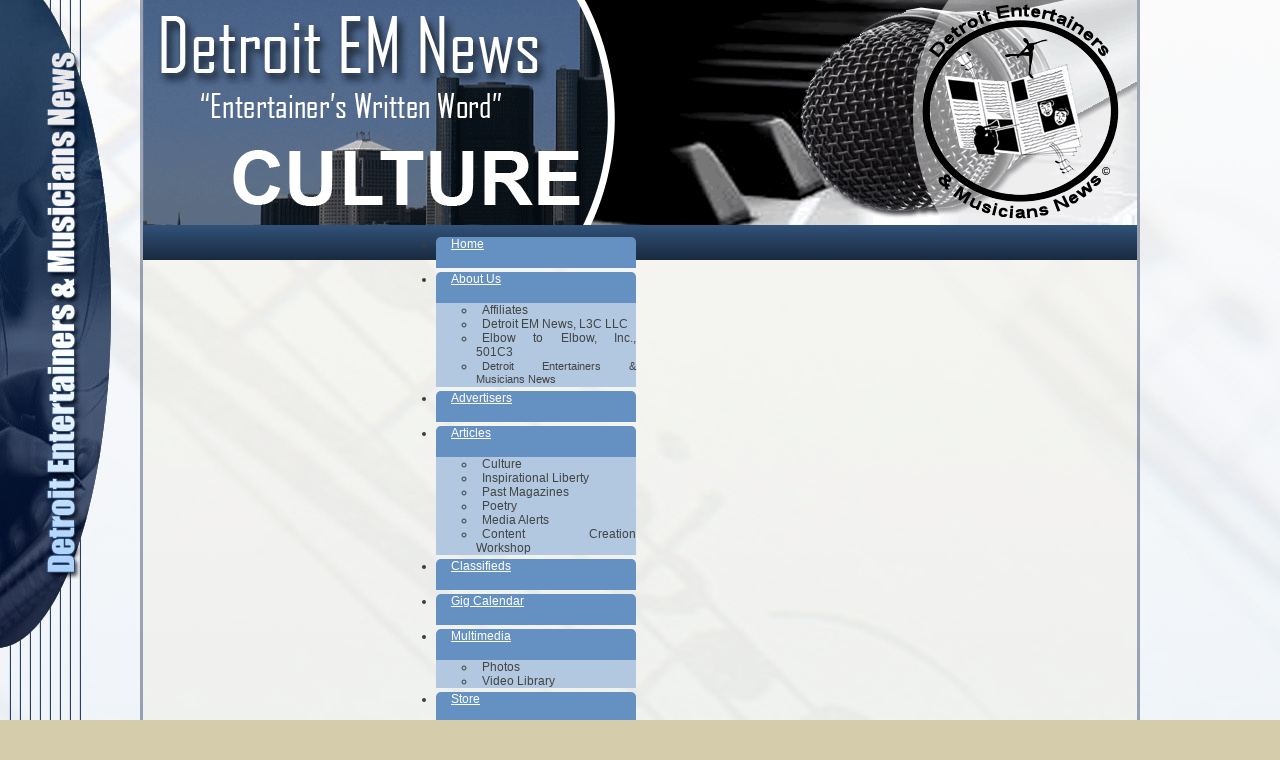

--- FILE ---
content_type: text/html; charset=utf-8
request_url: https://detroitemnews.com/multimedia/photos?page=8
body_size: 8993
content:
<!DOCTYPE html PUBLIC "-//W3C//DTD XHTML 1.0 Transitional//EN" "http://www.w3.org/TR/xhtml1/DTD/xhtml1-transitional.dtd">
<html xmlns="http://www.w3.org/1999/xhtml" xml:lang="en-gb" lang="en-gb" >
<head>
 <meta charset="utf-8">
	<meta name="description" content=" Meaning making news outlet and training ground for secondary high school and college and trade schools.">
	<meta name="generator" content="Joomla! - Open Source Content Management">
	<title>Detroit Entertainers &amp; Musicians News</title>
<link href="/media/com_joomgallery/css/site.css?8c3a9f54280cb6999fde74795d8bf71a" rel="stylesheet" />
	<link href="/media/com_joomgallery/css/jg-icon-font.css?8c3a9f54280cb6999fde74795d8bf71a" rel="stylesheet" />
	<link href="/media/vendor/awesomplete/css/awesomplete.css?1.1.5" rel="stylesheet" />
	<link href="/components/com_virtuemart/assets/css/vm-ltr-common.css?vmver=19ced5c0" rel="stylesheet" />
	<link href="/components/com_virtuemart/assets/css/vm-ltr-site.css?vmver=19ced5c0" rel="stylesheet" />
	<link href="/components/com_virtuemart/assets/css/vm-ltr-reviews.css?vmver=19ced5c0" rel="stylesheet" />
	<link href="https://www.detroitemnews.com/media/com_acymailing/css/module_default.css?v=1712758972" rel="stylesheet" />
	<link href="https://www.detroitemnews.com/media/com_acymailing/css/acypopup.css?v=1712758972" rel="stylesheet" />
	<link href="/plugins/content/jw_allvideos/jw_allvideos/tmpl/Responsive/css/template.css?v=6.1.0" rel="stylesheet" />
	<link href="/modules/mod_djmegamenu/themes/clean/css/djmegamenu.css?4.3.7.pro" rel="stylesheet" />
	<link href="https://cdnjs.cloudflare.com/ajax/libs/animate.css/4.1.1/animate.compat.min.css" rel="stylesheet" />
	<link href="https://cdnjs.cloudflare.com/ajax/libs/font-awesome/5.15.4/css/all.min.css" rel="stylesheet" />
	<link href="https://cdnjs.cloudflare.com/ajax/libs/font-awesome/5.15.4/css/v4-shims.min.css" rel="stylesheet" />
	<style>.dj-hideitem { display: none !important; }
</style>
<script src="/media/com_joomgallery/js/joomgrid.js?8c3a9f54280cb6999fde74795d8bf71a"></script>
	<script>window.joomGrid["1-1"] = {  itemid: "1-1",  pagination: 0,  layout: "columns",  num_columns: 3,  numb_images: 1,  reloaded_images: 3,  lightbox: false,  lightbox_params: {container: "lightgallery-1-1", selector: ".lightgallery-item"},  thumbnails: true,  zoom: true,  justified: {height: 320, gap: 5}};</script>
	<script src="/media/vendor/jquery/js/jquery.min.js?3.7.1"></script>
	<script src="/media/legacy/js/jquery-noconflict.min.js?647005fc12b79b3ca2bb30c059899d5994e3e34d"></script>
	<script type="application/json" class="joomla-script-options new">{"joomla.jtext":{"MOD_FINDER_SEARCH_VALUE":"Search &hellip;","JLIB_JS_AJAX_ERROR_OTHER":"An error has occurred while fetching the JSON data: HTTP %s status code.","JLIB_JS_AJAX_ERROR_PARSE":"A parse error has occurred while processing the following JSON data:<br><code style=\"color:inherit;white-space:pre-wrap;padding:0;margin:0;border:0;background:inherit;\">%s<\/code>","JSHOWPASSWORD":"Show Password","JHIDEPASSWORD":"Hide Password"},"finder-search":{"url":"\/component\/finder\/?task=suggestions.suggest&format=json&tmpl=component&Itemid=233"},"system.paths":{"root":"","rootFull":"https:\/\/detroitemnews.com\/","base":"","baseFull":"https:\/\/detroitemnews.com\/"},"csrf.token":"48c98b3242d59ae358049daf3798564c","system.keepalive":{"interval":3600000,"uri":"\/component\/ajax\/?format=json"}}</script>
	<script src="/media/system/js/core.min.js?ee06c8994b37d13d4ad21c573bbffeeb9465c0e2"></script>
	<script src="/media/com_finder/js/finder-es5.min.js?e6d3d1f535e33b5641e406eb08d15093e7038cc2" nomodule defer></script>
	<script src="/media/vendor/bootstrap/js/bootstrap-es5.min.js?5.3.2" nomodule defer></script>
	<script src="/media/system/js/keepalive-es5.min.js?4eac3f5b0c42a860f0f438ed1bea8b0bdddb3804" defer nomodule></script>
	<script src="/media/vendor/awesomplete/js/awesomplete.min.js?1.1.5" defer></script>
	<script src="/media/com_finder/js/finder.min.js?a2c3894d062787a266d59d457ffba5481b639f64" type="module"></script>
	<script src="/media/vendor/bootstrap/js/alert.min.js?5.3.2" type="module"></script>
	<script src="/media/vendor/bootstrap/js/button.min.js?5.3.2" type="module"></script>
	<script src="/media/vendor/bootstrap/js/carousel.min.js?5.3.2" type="module"></script>
	<script src="/media/vendor/bootstrap/js/collapse.min.js?5.3.2" type="module"></script>
	<script src="/media/vendor/bootstrap/js/dropdown.min.js?5.3.2" type="module"></script>
	<script src="/media/vendor/bootstrap/js/modal.min.js?5.3.2" type="module"></script>
	<script src="/media/vendor/bootstrap/js/offcanvas.min.js?5.3.2" type="module"></script>
	<script src="/media/vendor/bootstrap/js/popover.min.js?5.3.2" type="module"></script>
	<script src="/media/vendor/bootstrap/js/scrollspy.min.js?5.3.2" type="module"></script>
	<script src="/media/vendor/bootstrap/js/tab.min.js?5.3.2" type="module"></script>
	<script src="/media/vendor/bootstrap/js/toast.min.js?5.3.2" type="module"></script>
	<script src="/media/system/js/keepalive.min.js?9f10654c2f49ca104ca0449def6eec3f06bd19c0" type="module"></script>
	<script src="/media/system/js/fields/passwordview.min.js?7a48811dc5605f94fa90513f34bc7b5c54e91043" defer></script>
	<script src="/components/com_virtuemart/assets/js/jquery-ui.min.js?vmver=1.13.2"></script>
	<script src="/components/com_virtuemart/assets/js/jquery.ui.autocomplete.html.js"></script>
	<script src="/components/com_virtuemart/assets/js/jquery.noconflict.js" async></script>
	<script src="/modules/mod_virtuemart_cart/assets/js/update_cart.js?vmver=19ced5c0"></script>
	<script src="https://www.detroitemnews.com/media/com_acymailing/js/acymailing.js?v=1712758972" defer></script>
	<script src="/media/techjoomla_strapper/js/namespace.min.js"></script>
	<script src="/plugins/content/jw_allvideos/jw_allvideos/includes/js/behaviour.js?v=6.1.0"></script>
	<script src="/modules/mod_djmegamenu/assets/js/jquery.djmegamenu.min.js?4.3.7.pro" defer></script>
	<script type="application/ld+json">{"@context":"https:\/\/schema.org","@type":"BreadcrumbList","itemListElement":[{"@type":"ListItem","position":1,"item":{"@id":"https:\/\/www.detroitemnews.com\/","name":"Home"}},{"@type":"ListItem","position":2,"item":{"@id":"https:\/\/www.detroitemnews.com\/multimedia\/photos","name":"Photos"}},{"@type":"ListItem","position":3,"item":{"@id":"https:\/\/www.detroitemnews.com\/multimedia\/photos?view=images","name":"Images"}},{"@type":"ListItem","position":4,"item":{"name":"Kem, R&amp;B Icon"}}]}</script>
	<script>//<![CDATA[ 
if (typeof Virtuemart === "undefined"){
	var Virtuemart = {};}
var vmSiteurl = 'https://www.detroitemnews.com/' ;
Virtuemart.vmSiteurl = vmSiteurl;
var vmLang = '&lang=en';
Virtuemart.vmLang = vmLang; 
var vmLangTag = 'en';
Virtuemart.vmLangTag = vmLangTag;
var Itemid = '&Itemid=63';
Virtuemart.addtocart_popup = "1" ; 
var vmCartError = Virtuemart.vmCartError = "There was an error while updating your cart.";
var usefancy = true; //]]>
</script>
	<script>
			var sa_json_config = {};
			sa_json_config = {
				"currency_display_format" : "{CURRENCY_SYMBOL}{AMOUNT}"
			}
		</script>
	<link rel="stylesheet preload" href="https://cdnjs.cloudflare.com/ajax/libs/animate.css/4.1.1/animate.compat.min.css" as="style">
	<link rel="stylesheet preload" href="https://cdnjs.cloudflare.com/ajax/libs/font-awesome/5.15.4/css/all.min.css" as="style">
	<link rel="stylesheet preload" href="https://cdnjs.cloudflare.com/ajax/libs/font-awesome/5.15.4/css/v4-shims.min.css" as="style">

 <link rel="stylesheet" href="/templates/system/css/system.css" type="text/css" />
 <link rel="stylesheet" href="/templates/system/css/general.css" type="text/css" />
 <link rel="stylesheet" type="text/css" href="/templates/detroit_em_news/css/template.css" media="screen" />
 <!--[if IE 6]><link rel="stylesheet" href="/templates/detroit_em_news/css/template.ie6.css" type="text/css" media="screen" /><![endif]-->
 <!--[if IE 7]><link rel="stylesheet" href="/templates/detroit_em_news/css/template.ie7.css" type="text/css" media="screen" /><![endif]-->
 <script type="text/javascript">if ('undefined' != typeof jQuery) document._artxJQueryBackup = jQuery;</script>
 <script type="text/javascript" src="/templates/detroit_em_news/jquery.js"></script>
 <script type="text/javascript">jQuery.noConflict();</script>
 <script type="text/javascript" src="/templates/detroit_em_news/script.js"></script>
 <script type="text/javascript">if (document._artxJQueryBackup) jQuery = document._artxJQueryBackup;</script>
</head>
<body class="joomla15">

<div id="art-main">
<div class="art-sheet">
    <div class="art-sheet-tl"></div>
    <div class="art-sheet-tr"></div>
    <div class="art-sheet-bl"></div>
    <div class="art-sheet-br"></div>
    <div class="art-sheet-tc"></div>
    <div class="art-sheet-bc"></div>
    <div class="art-sheet-cl"></div>
    <div class="art-sheet-cr"></div>
    <div class="art-sheet-cc"></div>
    <div class="art-sheet-body">
<div class="art-header">
    <div class="art-header-jpeg"></div>

</div>
<div class="art-nav">
	<div class="l"></div>
	<div class="r"></div>
		<div class="art-nav-center">
	<div class="dj-megamenu-wrapper" data-joomla4 data-tmpl="detroit_em_news">
		<ul id="dj-megamenu241" class="dj-megamenu dj-megamenu-clean dj-megamenu-wcag horizontalMenu  dj-fa-5" data-options='{"wrap":null,"animIn":"fadeIn","animOut":"zoomOut","animSpeed":"normal","openDelay":"250","closeDelay":"500","event":"mouseenter","eventClose":"mouseleave","parentOpen":"0","fixed":"0","offset":"0","theme":"clean","direction":"ltr","wcag":"1","overlay":"0"}' data-trigger="979" role="menubar" aria-label="DJ-MegaMenu">
		<li class="dj-up itemid233 first" role="none"><a class="dj-up_a  " href="/"  role="menuitem"><span ><span class="title"><span class="name">Home</span></span></span></a></li><li class="dj-up itemid59 parent" role="none"><a class="dj-up_a  "  aria-haspopup="true" aria-expanded="false" href="/about-detroit-em-news"  role="menuitem"><span class="dj-drop" ><span class="title"><span class="name">About Us</span></span><span class="arrow" aria-hidden="true"></span></span></a><div class="dj-subwrap  single_column subcols1" style=""><div class="dj-subwrap-in" style="width:200px;"><div class="dj-subcol" style="width:200px"><ul class="dj-submenu" role="menu" aria-label="About Us"><li class="itemid104 first" role="none"><a href="/about-detroit-em-news/affiliates"  role="menuitem"><span class="title"><span class="name">Affiliates</span></span></a></li><li class="itemid131" role="none"><a href="/about-detroit-em-news/detemnewsl3c"  role="menuitem"><span class="title"><span class="name">Detroit EM News, L3C LLC</span></span></a></li><li class="itemid129" role="none"><a href="/about-detroit-em-news/eei"  role="menuitem"><span class="title"><span class="name">Elbow to Elbow, Inc., 501C3</span></span></a></li><li class="itemid132" role="none"><a href="/about-detroit-em-news/detroit-em-news"  role="menuitem"><span class="title"><span class="name">Detroit Entertainers &amp; Musicians News</span></span></a></li></ul></div></div></div></li><li class="dj-up itemid128" role="none"><a class="dj-up_a  " href="/advertisers-page"  role="menuitem"><span ><span class="title"><span class="name">Advertisers</span></span></span></a></li><li class="dj-up itemid106 parent" role="none"><a class="dj-up_a  "  aria-haspopup="true" aria-expanded="false" href="/articles"  role="menuitem"><span class="dj-drop" ><span class="title"><span class="name">Articles</span></span><span class="arrow" aria-hidden="true"></span></span></a><div class="dj-subwrap  single_column subcols1" style=""><div class="dj-subwrap-in" style="width:200px;"><div class="dj-subcol" style="width:200px"><ul class="dj-submenu" role="menu" aria-label="Articles"><li class="itemid116 first" role="none"><a href="/articles/culture"  role="menuitem"><span class="title"><span class="name">Culture</span></span></a></li><li class="itemid108" role="none"><a href="/articles/inspirational-liberty"  role="menuitem"><span class="title"><span class="name">Inspirational Liberty</span></span></a></li><li class="itemid114" role="none"><a href="/articles/past-magazines"  role="menuitem"><span class="title"><span class="name">Past Magazines</span></span></a></li><li class="itemid105" role="none"><a href="/articles/poetry"  role="menuitem"><span class="title"><span class="name">Poetry</span></span></a></li><li class="itemid125" role="none"><a href="/articles/press-releases"  role="menuitem"><span class="title"><span class="name">Media Alerts</span></span></a></li><li class="itemid727" role="none"><a   tabindex="0"  role="menuitem"><span class="title"><span class="name">Content Creation Workshop</span></span></a></li></ul></div></div></div></li><li class="dj-up itemid53" role="none"><a class="dj-up_a  " href="/classifieds"  role="menuitem"><span ><span class="title"><span class="name">Classifieds</span></span></span></a></li><li class="dj-up itemid675" role="none"><a class="dj-up_a  " href="/gig-calendar"  role="menuitem"><span ><span class="title"><span class="name">Gig Calendar</span></span></span></a></li><li class="dj-up itemid62 active parent separator" role="none"><a class="dj-up_a active "  aria-haspopup="true" aria-expanded="false"   tabindex="0"  role="menuitem"><span class="dj-drop" ><span class="title"><span class="name">Multimedia</span></span><span class="arrow" aria-hidden="true"></span></span></a><div class="dj-subwrap  single_column subcols1" style=""><div class="dj-subwrap-in" style="width:200px;"><div class="dj-subcol" style="width:200px"><ul class="dj-submenu" role="menu" aria-label="Multimedia"><li class="itemid63 first current active" role="none"><a class="active " href="/multimedia/photos"  role="menuitem"><span class="title"><span class="name">Photos</span></span></a></li><li class="itemid64" role="none"><a href="/multimedia/video-library"  role="menuitem"><span class="title"><span class="name">Video Library</span></span></a></li></ul></div></div></div></li><li class="dj-up itemid55" role="none"><a class="dj-up_a  " href="/store/results,1-0?clearCart=0"  role="menuitem"><span ><span class="title"><span class="name">Store</span></span></span></a></li><li class="dj-up itemid107 parent separator" role="none"><a class="dj-up_a  "  aria-haspopup="true" aria-expanded="false"   tabindex="0"  role="menuitem"><span class="dj-drop" ><span class="title"><span class="name">Support</span></span><span class="arrow" aria-hidden="true"></span></span></a><div class="dj-subwrap  single_column subcols1" style=""><div class="dj-subwrap-in" style="width:200px;"><div class="dj-subcol" style="width:200px"><ul class="dj-submenu" role="menu" aria-label="Support"><li class="itemid69 first" role="none"><a href="/support/donate"  role="menuitem"><span class="title"><span class="name">Donate</span></span></a></li></ul></div></div></div></li><li class="dj-up itemid127" role="none"><a class="dj-up_a  " href="mailto:contact@detroitemnews.com"  role="menuitem"><span ><span class="title"><span class="name">Contact Us</span></span></span></a></li></ul>
	</div>	</div>
	</div>
<div class="art-content-layout">
    <div class="art-content-layout-row">
<div class="art-layout-cell art-sidebar1">
<div class="left no-card ">
            <h3 >Login</h3>        <form id="login-form-18" class="mod-login" action="/multimedia/photos?view=image&amp;id=2566" method="post">

    
    <div class="mod-login__userdata userdata">
        <div class="mod-login__username form-group">
                            <div class="input-group">
                    <input id="modlgn-username-18" type="text" name="username" class="form-control" autocomplete="username" placeholder="Username">
                    <label for="modlgn-username-18" class="visually-hidden">Username</label>
                    <span class="input-group-text" title="Username">
                        <span class="icon-user icon-fw" aria-hidden="true"></span>
                    </span>
                </div>
                    </div>

        <div class="mod-login__password form-group">
                            <div class="input-group">
                    <input id="modlgn-passwd-18" type="password" name="password" autocomplete="current-password" class="form-control" placeholder="Password">
                    <label for="modlgn-passwd-18" class="visually-hidden">Password</label>
                    <button type="button" class="btn btn-secondary input-password-toggle">
                        <span class="icon-eye icon-fw" aria-hidden="true"></span>
                        <span class="visually-hidden">Show Password</span>
                    </button>
                </div>
                    </div>

                    <div class="mod-login__remember form-group">
                <div id="form-login-remember-18" class="form-check">
                    <input type="checkbox" name="remember" class="form-check-input" value="yes" id="form-login-input-remember-18">
                    <label class="form-check-label" for="form-login-input-remember-18">
                        Remember Me                    </label>
                </div>
            </div>
        
        
        <div class="mod-login__submit form-group">
            <button type="submit" name="Submit" class="btn btn-primary w-100">Log in</button>
        </div>

                    <ul class="mod-login__options list-unstyled">
                <li>
                    <a href="/component/users/reset?Itemid=233">
                    Forgot your password?</a>
                </li>
                <li>
                    <a href="/component/users/remind?Itemid=233">
                    Forgot your username?</a>
                </li>
                                <li>
                    <a href="/component/users/registration?Itemid=233">
                    Create an account <span class="icon-register" aria-hidden="true"></span></a>
                </li>
                            </ul>
        <input type="hidden" name="option" value="com_users">
        <input type="hidden" name="task" value="user.login">
        <input type="hidden" name="return" value="aHR0cHM6Ly93d3cuZGV0cm9pdGVtbmV3cy5jb20vbXVsdGltZWRpYS9waG90b3M/dmlldz1pbWFnZSZpZD0yNTY2">
        <input type="hidden" name="48c98b3242d59ae358049daf3798564c" value="1">    </div>
    </form>
</div>
<style type="text/css">/* Custom CSS */

.dj-megamenu-clean li.dj-up {
    padding: 0px 0px !important;
    margin: 4px !important;
    background: #6590c2;
    left: 50%;
	border-radius: 5px 5px 0px 0px;
}
.dj-megamenu-clean li.dj-up:hover {
background: #b2c8e0;
color:#000;
}
.dj-megamenu-clean li a.dj-up_a {
    display: block;
    height: 31px;
font-size: 12px;
    color: #fff;
    
    padding: 0 15px;
}


.dj-megamenu-clean li a.dj-up_a > span {
    height: 31px;
}

span.arrow {
    display: none !important;
}

ul.dj-submenu {
    background: #b2c8e0;
}
.dj-megamenu-clean li ul.dj-submenu > li > a {
    font-size: 12px;
    line-height: 2px;
    color: #444;
    text-decoration: none;
    padding: 10px 6px;
}
li.itemid132 a span span {
    font-size: 11px;
    padding:0px; 
}
ol.mod-breadcrumbs.breadcrumb.px-3.py-2 {
    display: flex;
    list-style-type: none;
}

li.mod-breadcrumbs__item.breadcrumb-item a span {
    padding: 5px;
}
.ticker-static .jux_boundary .jux-ticker-inner {
    width: 860px;
}
.no-card h3 {
background: rgb(121,167,222);
background: linear-gradient(180deg, rgba(121,167,222,1) 35%, rgba(112,161,227,1) 45%, rgba(98,149,223,1) 55%);
    color: white;
    padding: 12px;
    margin: 12px;
    box-shadow: 2px 3px 9px 0px rgba(0,0,0,0.15);
-webkit-box-shadow: 2px 3px 9px 0px rgba(0,0,0,0.15);
-moz-box-shadow: 2px 3px 9px 0px rgba(0,0,0,0.15);
    border-radius: 3px;
text-align : center;
}
.bannerheader {
    padding: 12px !important;
}
fieldset.userdata {
    padding: 12px 0px !important;
}
a.ads {
    text-align: center;
    padding-left: 13%;
    font-weight: 800;
}
p.ads {
    text-align: center;
    font-weight: 800;
    padding: 4%;
}
.add {
    padding-left: 18px;
    padding-top: 5px;
}
div#mod-custom266 {
    padding-top: 8px;
    padding-bottom: 9px;
    text-align:center;
    font-weight:bold;
     text-decoration-style: none !important;
}
.total_products {
    padding: 12px;
    font-size: 19px;
    font-weight: 600;
    color: red;
}
.acymailing_togglemodule {
    color: green !important;
}
.eblast {
    padding: 15px 0px !important;
}

.acymailing_moduleeblast {
    padding-bottom: 32px !important;
    padding-top: 7px;
}
div#mod-custom267 {
    padding-bottom: 38px;
}

form.mod-finder.js-finder-searchform.form-search {
    text-align: center;
    padding-bottom: 25px !important;!i;!;
}
div#mod-custom268 img {
}
.right.no-card {
    padding-bottom: 32px;
}</style>
<div id="mod-custom240" class="mod-custom custom">
    <p>

<!-- JoomlaWorks "AllVideos" Plugin (v6.1.0) starts here -->

<div class="avPlayerWrapper avAudio avNoPoster">
    <div class="avPlayerContainer">
        <div id="AVPlayerID_0_fd2d827f6f8a5cdb68020346749683b8" class="avPlayerBlock">
            <audio class="avPlayer" style="width:50px;height:20px;" src="/images/audio/Dwyer-St-45.mp3" preload="metadata" autoplay controls controlsList="nodownload"></audio>        </div>
            </div>
</div>

<!-- JoomlaWorks "AllVideos" Plugin (v6.1.0) ends here -->

</p>
<p class="ads">Artist: Maya from New York</p></div>
<div class="left no-card ">
            <h3 >Advertise Today!</h3>        
<div id="mod-custom140" class="mod-custom custom">
    <p><img style="display: block; margin-left: auto; margin-right: auto;" src="/images/stories/logo.jpg" alt="alt" width="153" height="159" /></p>
<p><a class="ads" href="/images/slide/2024-FEE-SCHEDULE-B222.pdf">2024 FEE SCHEDULE</a></p>
<div class="add">
<p>How to get started:</p>
<p>Step 1: <a href="/buy-ads">Register</a><br />Step 2: Add banners/ads<br />Step 3: Start a campaign<br />Step 4: Get traffic to your site</p>
<p> </p>
</div></div>
</div>

</div>
<div class="art-layout-cell art-content">

<div class="art-post">
    <div class="art-post-body">
<div class="art-post-inner">
<div class="art-postcontent">
    <!-- article-content -->
<table
    class="moduletable ">
        <tr>
        <td>
            <nav class="mod-breadcrumbs__wrapper" aria-label="Breadcrumbs">
    <ol class="mod-breadcrumbs breadcrumb px-3 py-2">
                    <li class="mod-breadcrumbs__divider float-start">
                <span class="divider icon-location icon-fw" aria-hidden="true"></span>
            </li>
        
        <li class="mod-breadcrumbs__item breadcrumb-item"><span>Multimedia</span></li><li class="mod-breadcrumbs__item breadcrumb-item"><a href="/multimedia/photos" class="pathway"><span>Photos</span></a></li><li class="mod-breadcrumbs__item breadcrumb-item"><a href="/multimedia/photos?view=images" class="pathway"><span>Images</span></a></li><li class="mod-breadcrumbs__item breadcrumb-item active"><span>Kem, R&amp;B Icon</span></li>    </ol>
    </nav>
        </td>
    </tr>
</table>

    <!-- /article-content -->
</div>
<div class="cleared"></div>
</div>

		<div class="cleared"></div>
    </div>
</div>
<div class="art-post">
    <div class="art-post-body">
<div class="art-post-inner">
<div class="art-postcontent">
    <!-- article-content -->
<h2>JoomGallery</h2>


  <a class="jg-link btn btn-outline-primary" href="/multimedia/photos?view=gallery">
    Browse Images  </a>


<p></p>


      <h3>Categories</h3>
  
  
    
<div class="jg-gallery" itemscope="" itemtype="https://schema.org/ImageGallery">
  <div class="jg-loader"></div>
  <div class="jg-images columns-1 jg-subcategories" data-masonry="{ pollDuration: 175 }">
          
      <div class="jg-image">
        <div class="jg-image-thumbnail boxed">
          <a href="/multimedia/photos/2-uncategorised">
            <img src="/multimedia/photos?view=image&amp;id=0&amp;format=raw&amp;type=thumbnail" class="jg-image-thumb" alt="Uncategorised" itemprop="image" itemscope="" itemtype="https://schema.org/image" loading="lazy">
                      </a>
        </div>
                  <div class="jg-image-caption center">
            <a class="jg-link" href="/multimedia/photos/2-uncategorised">
              Uncategorised            </a>
          </div>
              </div>
      </div>
</div>
      
  <nav class="pagination__wrapper" aria-label="Pagination">
    <div class="pagination pagination-toolbar text-center">
      
              <ul class="pagination">
              <li class="disabled page-item">
        <span class="page-link" aria-hidden="true"><span class="icon-angle-double-left" aria-hidden="true"></span></span>
    </li>
              <li class="disabled page-item">
        <span class="page-link previous" aria-hidden="true"><span class="icon-angle-left" aria-hidden="true"></span></span>
    </li>
                                                                                <li class="active page-item">
        <a aria-current="true" aria-label="Page 1" href="#" class="page-link">1</a>
    </li>
                                                                            <li class="page-item">
        <a aria-label="Go to page 2" href="/multimedia/photos?page=8&amp;contenttype=category&amp;start=1" class="page-link">
            2        </a>
    </li>
                                                                            <li class="page-item">
        <a aria-label="Go to page 3" href="/multimedia/photos?page=8&amp;contenttype=category&amp;start=2" class="page-link">
            3        </a>
    </li>
                                                                            <li class="page-item">
        <a aria-label="Go to page 4" href="/multimedia/photos?page=8&amp;contenttype=category&amp;start=3" class="page-link">
            4        </a>
    </li>
                                                                                                          <li class="page-item">
        <a aria-label="Go to page 5" href="/multimedia/photos?page=8&amp;contenttype=category&amp;start=4" class="page-link">
            5        </a>
    </li>
                                                  <li class="page-item">
        <a aria-label="Go to page 6" href="/multimedia/photos?page=8&amp;contenttype=category&amp;start=5" class="page-link">
            6        </a>
    </li>
                                                  <li class="page-item">
        <a aria-label="Go to page 7" href="/multimedia/photos?page=8&amp;contenttype=category&amp;start=6" class="page-link">
            7        </a>
    </li>
                                                  <li class="page-item">
        <a aria-label="Go to page 8" href="/multimedia/photos?page=8&amp;contenttype=category&amp;start=7" class="page-link">
            8        </a>
    </li>
                                                  <li class="page-item">
        <a aria-label="Go to page 9" href="/multimedia/photos?page=8&amp;contenttype=category&amp;start=8" class="page-link">
            9        </a>
    </li>
                                                  <li class="page-item">
        <a aria-label="Go to page 10" href="/multimedia/photos?page=8&amp;contenttype=category&amp;start=9" class="page-link">
            10        </a>
    </li>
                        <li class="page-item">
        <a aria-label="Go to next page" href="/multimedia/photos?page=8&amp;contenttype=category&amp;start=1" class="page-link next">
            <span class="icon-angle-right" aria-hidden="true"></span>        </a>
    </li>
              <li class="page-item">
        <a aria-label="Go to end page" href="/multimedia/photos?page=8&amp;contenttype=category&amp;start=37" class="page-link">
            <span class="icon-angle-double-right" aria-hidden="true"></span>        </a>
    </li>
        </ul>
      
                <input type="hidden" name="limitstart" value="0">
          </div>
  </nav>
  




<script>
  // Add event listener to images
  let loadImg = function() {
    this.closest('.jg-image').classList.add('loaded');
  }
  let images = Array.from(document.getElementsByClassName('jg-image-thumb'));
  images.forEach(image => {
    image.addEventListener('load', loadImg);
  });
</script>
    <!-- /article-content -->
</div>
<div class="cleared"></div>
</div>

		<div class="cleared"></div>
    </div>
</div>

</div>
<div class="art-layout-cell art-sidebar2">

<!-- Virtuemart 2 Ajax Card -->
<div class="vmCartModule " id="vmCartModule">
	<div class="hiddencontainer" style=" display: none; ">
		<div class="vmcontainer">
			<div class="product_row">
				<span class="quantity"></span>&nbsp;x&nbsp;<span class="product_name"></span>

							<div class="subtotal_with_tax" style="float: right;"></div>
						<div class="customProductData"></div><br>
			</div>
		</div>
	</div>
	<div class="vm_cart_products">
		<div class="vmcontainer">

				</div>
	</div>

	<div class="total" style="float: right;">
			</div>

<div class="total_products">Cart Empty</div>
<div class="show_cart">
	</div>
<div style="clear:both;"></div>
<div class="payments-signin-button" ></div><noscript>
Please wait</noscript>
</div>


<div id="mod-custom266" class="mod-custom custom">
    <a class="add" href="/images/Welcome-to-Detroit Entertainers-STATEMENT-2025-v3.pdf">Welcome to Detroit Entertainers &amp; Musicians News    </a></div>
<div class="acymailing_moduleeblast" id="acymailing_module_formAcymailing58411">
		<div class="acymailing_mootoolsbutton">
				<p><a class="acymailing_togglemodule" href="#" id="acymailing_togglemodule_formAcymailing58411" onclick="window.acymailing.openpopup('/component/acymailing/?ctrl=sub&amp;task=display&amp;autofocus=1&amp;formid=265&amp;tmpl=component', 250, 200); return false;">Subscribe</a></p>
	</div>
</div>

<div id="mod-custom267" class="mod-custom custom">
    <div><a href="https://www.facebook.com/p/Detroit-Entertainers-Musicians-News-100063137053691/"><img style="display: block; margin-left: auto; margin-right: auto;" src="/images/Danleech-Simple-Facebook.512.png" width="47" height="47" /></a></div>
<div style="text-align: center;"><a href="https://www.facebook.com/p/Detroit-Entertainers-Musicians-News-100063137053691/">Follow us on Facebook </a></div></div>

<form class="mod-finder js-finder-searchform form-search" action="/component/finder/search?Itemid=233" method="get" role="search">
    <label for="mod-finder-searchword212" class="visually-hidden finder">Search</label><div class="mod-finder__search input-group"><input type="text" name="q" id="mod-finder-searchword212" class="js-finder-search-query form-control" value="" placeholder="Search &hellip;"><button class="btn btn-primary" type="submit"><span class="icon-search icon-white" aria-hidden="true"></span> Search</button></div>
                <br>
        <a href="/component/finder/search?Itemid=233" class="mod-finder__advanced-link">Advanced Search</a>
        <input type="hidden" name="Itemid" value="233"></form>
<div class="right no-card ">
            <h3 >Donate Now!</h3>        
<div id="mod-custom254" class="mod-custom custom">
    <p><a href="/donate-now"><img style="display: block; margin-left: auto; margin-right: auto;" src="/images/Paypal_logo_PNG6.png" width="105" height="73" loading="lazy" data-path="local-images:/Paypal_logo_PNG6.png" /></a></p></div>
</div>
<div class="mod-banners bannergroup">
    <div class="bannerheader">
        Featured Links:    </div>


</div>

<div id="mod-custom268" class="mod-custom custom">
    <div style="text-align: center;"><br /><img src="/images/2025DMAMEALOGO.jpg" width="128" height="117" />    </div>
<div style="text-align: center;"><a href="https://www.dmamea.org">Detroit Metro Area Musicians &amp; Entertainers Association</a><br /><br /><br /></div></div>

</div>

    </div>
</div>
<div class="cleared"></div>



		</div><div class="art-footer">
    <div class="art-footer-t"></div>
    <div class="art-footer-body">
          <div class="art-footer-text">
                                    <p><a href="/index.php">Home</a> | <a href="/about-detroit-em-news">About
              Us</a> | <a href="/advertisers-page">Advertisers
              </a> | <a href="/articles">Articles</a> | <a href="/gig-calendar">Gig Calendar</a>
              | <a href="/classifieds">Classifieds</a> | <a href="/articles/inspirational-liberty">Inspirational
              Liberty</a> | <a href="/multimedia/photos">Photo Gallery</a>
              | <a href="/multimedia/video-library">Video Gallery</a>| <a href="/support/donate">Support</a>
              | <a href="mailto:editor@detroitemnews.com">Contact Us</a></p>
            <p>&nbsp;</p>
            <p><a href="/theroom"><img src="/theroombanner.gif" width="468" height="60" border="0" /></a><br />
              &copy; 2025 Detroit Entertainers &amp; Musicians News, All Rights
              Reserved.</p>
                      </div>  <div class="cleared"></div>
    </div>
</div>
</div>
</div>

<script type="text/javascript">/*joomlatools job scheduler*/
!function(){function e(e,t,n,o){try{o=new(this.XMLHttpRequest||ActiveXObject)("MSXML2.XMLHTTP.3.0"),o.open("POST",e,1),o.setRequestHeader("X-Requested-With","XMLHttpRequest"),o.setRequestHeader("Content-type","application/x-www-form-urlencoded"),o.onreadystatechange=function(){o.readyState>3&&t&&t(o.responseText,o)},o.send(n)}catch(c){}}function t(n){e(n,function(e,o){try{if(200==o.status){var c=JSON.parse(e)
"object"==typeof c&&c["continue"]&&setTimeout(function(){t(n)},1e3)}}catch(u){}})}t("https://detroitemnews.com/index.php?option=com_joomlatools&controller=scheduler")}()</script></body>
</html><script language=JavaScript>
<!--

var message="Detroit Entertainers & Musicians News is copyrighted 2009-2024. All Rights Reserved. Any attempt to use content without expressed written consent by Detroit Entertainers & Musicians News is a violation of copyright laws and violators will be subject to legal action and persecuted to the fullest extent of the law. E-Mail editor@detroitemnews.com for written approval at www.detroitemnews.com";

///////////////////////////////////
function clickIE4(){
if (event.button==2){
alert(message);
return false;
}
}

function clickNS4(e){
if (document.layers||document.getElementById&&!document.all){
if (e.which==2||e.which==3){
alert(message);
return false;
}
}
}

if (document.layers){
document.captureEvents(Event.MOUSEDOWN);
document.onmousedown=clickNS4;
}
else if (document.all&&!document.getElementById){
document.onmousedown=clickIE4;
}

document.oncontextmenu=new Function("alert(message);return false")

// -->
</script>


--- FILE ---
content_type: text/html; charset=UTF-8
request_url: https://detroitemnews.com/multimedia/photos?view=image&id=0&format=raw&type=thumbnail
body_size: 15351
content:
�PNG

   IHDR         \r�f   sBIT|d�   	pHYs  b  b8z��   tEXtSoftware www.inkscape.org��<    IDATx��g|S��Ư��m�wiK[����P�[@�閂[Yd�@Qq *��2E@�!�-E6�+ݻ�jr�/�m��t����~>�8wNιSr�<� �B�P(
�B�P(
�B�P(
�B�P(
�B�P(
�B�P(
�B�P(
�B�P(
�B�P(
�B�P(
�B�P(
�B�P(
�B�P(
�B�P(
�B�P(
�B�P(
�B���P(� **ʗ��w�j����0L{ mX�� p���@�2 U���Hc�˲7X����jo����l�q� J�$:::����� m�|�j I �aY��?SRR��|�C��,�߿����p �0�me��c�' ?$%%eY���
 Şabcc��,;�8 ^�v�>Z�e��]���LMM-��C�B�bw���9��� f�j�{�<B�B;8 D(D���88@��A����a���A�0��j�`YȵZ�k�(�h��R�J�t��j52�j�MsW�k�V����˷���6�
 �n�������x 3 5t���h�=%t�H-C����\�� Y��%����pU���mP� �X���|�l�X* �ӿAQQ� p��<w>���1���b�U��E��c_y9���F�k4�i���7���P�ؔ.]���j�� �6���a0P*�0gg�vr���BV]�}������ju}�)��,99��z�=T (6!66�˲k �7��#���..x���V��ih,/�W�Ÿ�T�wZ&�03���~��kM�
 ��DGG?�0� �לy<����p����}�8UU�MEE� ��w��D��3gʬ�WcP�X���ۋWx��`��3�{{ó=�\�UV�ü<Ȫ��|W��>s������>��_�Ҭ����ppp�`$8'����Yww8�x�q�L������r���a�}}}����M�i�t@�8111O ����݁a��quό[x��]�sd2�gx}`�F�y���t@�(���� ��{�8���M�J���� ��|<����[�Q<�oHH�/YYY�� Z���������o2�	 b\?@*E��/���p�A8UU�y99(�h�/�����/^̶�_T (!&&f)�y�6�`���ss��W�EV]�7��p[�7�`@rr�k�D�bv����3�́a���/�8;���VA�F����qI��t[���IMMͱ�?T (f%66�U�e�еIx<���GGG[�eW(X3��q����R
��{�ҥK%��
 �l��Č�:��.|>�@�Xl�T,Yu5��j�h4��j�aY�N<D<��|	�V]�� X���?�ȸ �e����IKK�"X�	@lll8˲# ��  ��`J��:��a�)0]���+�Z\V*qN.�E�wT*�i4�e����磓H�n	�$Ĉ�p����;YYz#�eLII� +�	������>Ʋ�2 ��}mJ�`m@ �;YV��4�����r$)�Pj�f����'��0�����UP�,�df"YM`Zrr�:�ߐ��>QDD��H$�
���&�y� H���(�\_�hE~//ǉ�J���o
�B!^ts�pgg��<U(�h�rf&ww@�K�0� ��Ą�,�;�0��q=J�f���zz���*�Ş�2|U\�P.�H$B�v�ЦM������	���Gr�%%%���FVV233�6"&^���c���)��jLHOG	'p�eٮ�,Fj� t���S(��k��x�֫/z�鏰����Xb��(v�ͫ�X<�u⡉�H�hևC`[I	�.*B�~ ���7��뇞={"<<!!!�5����)))8{�,�9����zύ�0��Ǭ�G++�nv6w�+99�b�jS����9�1]c��.x}�|��`��)��V���)q��Z������+��^����]I�;c���9r$��;�-���͛عs'��ك�J������񎧧�W��c糲,�TJJ�n�܀�I^GGG?�0�w��Ǉ�ě��o�/žص�+|�E��� <j�E��w��'z���O�>?~<�����_yc���¶m����_���\��H�������KT,�22�	D� :[�����@qqqZ�v7�u]�g��3���sS'';%̆FS��>��/��[�ϴ�i4��)���k�"22���D�֭ƌ�B�+W�Ӟ|�{��+� �D�3�H���:�W ����L�����FOO�'��Zs,����s8I[w�gk�	�{�F����u��[�W���#n�T�*yyy9�;��R��"��"�зo_���III(���X�+*�N(D�Ph�}��|(�Z\$�{��������7����c�X�x|�Hx����Ů�u�
Μ8B�����h�.>������#���@||<d2���m�.]�`۶m<x0aWj��!����R��1�Ã������b�/��xH��W��M��b�l�r1��,c����u�X��'����<y��E���+W��̙3��-��yy���¤�Kx<����~6*::�`�dc1Z X��=mo�7����$�?u������Z5�Z��m% ����c�ҥ��Zk�����/�$I���[�<�����r0e�{��W���������q��jq�5����� "`��  6k֬!D@Ų�!�!��K�1Ń|�X�}:666Ҥ��`ʪ1��6���ʲp��?��eۈ>��D ++�f"п,Y��x�4���1)?���#:�D�&˲��)	}j)M������|�#D"��a~��	�R��w�%��+
��t]B;>22�,[T (�R�V�}d ����6/&�����_~���V���_����	ێ�RC��� ���֢3��k�u�@i�3'�����W̍�� �޷��`�;���i�<�`���^�1�L�)S� ;���6�͛��m��kYKrs�62k�`��1o���צP��Q2 m�TjR+�$�+��!���Y��YY&��r"������x���D"��ŋ���[*~)3�+�Olll�᳛ J�T�ո�Y�3����""�M�Vcrff}���D�5 �&M��t���ƍ#l����4r�/ V��I㼫�
 �AR.����.�O @W���*�8�_��Ո�̄�đ�2" ��0i�$dee}mcx��׉0��j�lB� WxY�b���C�� ܰ߁R�I�?�JJ�-t��VcJVrM	,���0Nt�L&C||�UE���/��a�����B����~��P�4H�y�"UO��ʵZ�ӆ�����y&��R__��q��A�͗�Rᬑ�|>ړ�">�oR> J����@��^{��Ub|U�?�ʠЙ;::���ǠA�����@A#��VL��㭶E��ꪷ-��	��q�ӯ���T� P��ƕ"�X'">�sd �T�+V`�r:{W�Ƥ��FK�5D���zFF_�A1bq�we%��T������ ���=��HM:���!#�dY�(+EUe�BD	�|��:E!�kw��o��iM��)�q7�
4$q�aj���K�B�R���õ��U��Jf&�id�1�__�,��u�999�<y2�lق��@���T���ЦM�کG�F��UUxȈ�T��#�5`Y�@��f/ ,����8��.�;}���"+r(r��ֵ+8��> �_@ �z�F�����5]�{n^M%�cL��� t!..��X `ժU�5k���Z�m�
S23�%0�&��~~`�~��� >>���

2��M�a<��#ؾ}{��Ba� x��pp���`�%22�]jj�Mc|k�S��'�az�x|0g*N��އ�!r�3��/�ꄡش�C��Z�-�ݓ�3��`�]����8p��ȫF}�Q�~K��,n���f$��Ԍ,=x�!�|��F M�-�����w1�Z�R �
�콷�콷�����R*�w�������Y�ٜ�j�(ȫkT��x`��|?����upp��5kЯ_?�~C��+����t�B>��M N�1�a�.��� I�Nc��������j����p�
�P���l�je%�Y�Ƚ��;I(�yZ5Q}�e��tE�Ο��B�J{�C�S�ϓχ����j5
u\�X����z�wpp�ڵk1m�4�8q��~M�īYY�Ԧ��%�x��>�JY�g:lԵ���nnn�u�5�k�F5$�
�V����FiVp��o�tE��_�Ǉo�c�5
��{0"�DI=��6�=F�ZY�ܔ#�8�U����߇�B����������b��^ɕ��΃p�,q��;¡�фP(�ڵk��;��ԩS���J%^���ƀ ��(��:"����ɓ'[LBCCq�����,��\�&���1c� 4�)�὿���~��.���&t=�އ�>"G�yhz����__D.����2�5	�e�yln�Ʈ��~�u���j��D">��c��Ջ�_Q(�ZV�M(��c,���H�t�F����y��xy���9F;y���h�p��1�_��ؓfx��
���N^���2<>�z�B��>�K �`��v��*Η���P�svc�� �������6��5"УG�T���,TXH����.	�F�g��0���@~�L� B��E�=0�����&��;�%�WS.���ך�>�g�ޔ �\��̃��b1>��St�ޝ��(x#;�&��b__�uu%�yyyx��q��m���E��ˍ�4  F/Tٵ h�Z�Y�1����� �=x����;���/��];�*�d�# �	�����}�kԈ@�nd�[�\�7��L�\oo<�	��W_5�H����1V �􌞟ٵ ��+��\"l�C�£�C���<0<��͇�7�K�i݇P�Z�T@�$��$&���C]#�H$�_�^oK�B���ِ�8H���(�oyyy�4i�޽k��k��L�DF���a��AZ� ��Jl۲���t��V�?_(A�y���\reY���V�����Ʌ&�s� nx��	D�a��m�r9��d&��B"������x�E��S@d��j�����}���h���Cߴ�R�P�&[���ck�Xs�~�Lx����Lͽprr��n��sUUx+;��8|PjD`4gM�F��Ҍ�v	������Lw�ح ���q��)�֯C߶�xDu�XŅ8{����6"����~�5����	_|�"#�g�r���mt�-��,��6(�'O6Z�u���󚄁��b�.;�;7�!����c�'@`ϧl�@,E@72U���m�5�F@�" �E�rNQc�J�ظq#:w�L�OWU�����FZ�VO |� ���k
v) N� ���{@�d�h<�.����g�0ٖ�ԙ��������(Cggglܸ;v$짪�0M&��ԑ���� >>w��i�nݺ��v��@`��j�~���P����g�c��^��i�����m])�
\��lC�,���?qlJ�� �/�������`�ƍ��� ��TUa��"� X��1D`���M����B�!�5d�G�,���[�Y;"�{Hq|��yb|��������9��7o��� nnnشi���H�㕕�)�ݔ�'�M�  F� Ԑ�?�4���	@eE9х�/B����;���wq���f?��X�H$A)Y��j��8_�k�̓�ͥFڷ'�c�UVbVN�-(E�,��'O�8���sFc,�^1�Zv' e%䂦��c{7u�  �MGnI���!��_���)%v��"�Ü���c���#�G**0ۂ"0eʔzE�ڵk((�[�2�I�U�rF </��S��O�*�&  �G>�@Lf
VUV�sf�!�9��e��g��<t

�c�����7o�K::\Q��rr�.�	ԉ 7w�!8p� q�U"�؄ �4R�Y�B�Q�
@s)��\�4������y#���Ü�w���L������D���**�Lf������&LX�ž}���Li�zU���_�v��}U� ����T+��ҙ�j�'q4>�����r��]m�|��%�n�၊
��Ɂ)�H��D�����ӧO�| O�  �9��X�=SϩM����Ó8V����B�E^�Cs�l����XG��4�1r�#�ƚ����g�6�����m����r�7��o@~������DL���4m��W=�6	� ��Q�[[�FU��{�s��K#��>����In;��xzM;�n�j�o���/����Q^����Foo�D�}Lp#�
1i�$;F��sG��eqA���C�6�  mOt�%�ȓ:J?�"�9�e��Ï�G++�9�q�_�'N 5��������� �~++â�<�E�=oo=(..&��3!�B�22
03))�z}�7����d1��k��9�:��܄�4��X,� ��탓�A�>���S��(6��U�H�^:��,�b�Z�UZ���ǖ-[��Oƕ�.+���F�o u"0ѭ������Mz����P6tރ`��Po�&|ѭ�PU�n�=�ҟ�q��!0�IFs�׿چ�[� 8hB2�TOr��ܹsVY�!   �����#���*-�Ҽ<�E`N="�����<�,�C�ފ,˚\��. 8�=�:�%w�Z2Nﲉ/�2d_ ���=i_lE�~d�}��@D��x��
�b�
�&5F`` �J��,-�rs� �a���� ���&NS�<OOO��R�R  `�S����@Q�ou?����n�����~��w�<4��{�$�#ӄ����D����$$$��N@S	

Bbb"���	����Xi�������C��x���605h
�sF],��p��QS
5�cxl�pxz�)�F�����YՇr�Md�!ۄ���R����������,�oK�� �M�����Ǳq�F��i���HLLԫ׿����M��a <��-m��5�L���UW�OΨ�a�m&9x� �Ͻ�a+�v
��������Hݹ��n���F�������������@ x��q��7mڤ6kiBBB���%%��D0[���9����& �`�  �>��.d���@������Z����va���w߇�	-��3=�>F�g(X�M� ���NP�V�ży���?�����͛7Ã3*����W`t��P�����e �0�j��5� �a���ep�IKe�����W-�%Ѩ�H޾�w�r���>�.�{[���@�'�~���PZjR^/� ����3<V�՘>}��E ,,�7o����uq1>��l/)�9Mf+MmtL����"��	/�n�3�pt�"�CG�k?��_6V�A^�q0<��QfK̩,�@�wsQ�A�WGw�w�-τ�-��q��]PޏFS�,x��D����!B!WV���UWW����h۶�^n�%�����?�C�A�qwQ��0�sC�F��sr��L]�t�d}�yP�^  ��M����#:y�,��$���E��w0�b�VS���?!���,#�>�}�|'��5R���t�n
vY��gg�;�@;��|>�։2�j����?��,��⬖}���iPj��[Q����2����h^���7[A�f! ������a8{��'PY�����P�wbgO�]���/P]U���{q�������� ���"a��p�:�s��GXxG��+�{I)������M�E���p����ܞ;wW�\AϞ=�h������{�������q^.�a�/-�%��8����HII1kXl�  m���q�ߓ��CXT�Cv� dI�PU��jEX��h5ЪUP��\vyWN ������3����*�{xr4f$�li��@ �X�s������T��Hl��h�X�0�G++�,���t�޽�������Z����z�ꅃB��yV.��aL*��Z �d2����1��ڕ+W�ZJ��qULL�ȯ[/a����?^�������^�k6�>>���n)h�5�3�  "IDATZ��拸�Z� �����!5�:�Y��d2�یݺuÌ3e�}�¹s�0e�� ��LJ�i�����vX�ퟒ�b��4�R jH>�'~F|�E,q��Q�1���pt2�`Ck����>y4:�BI�X�o����՘)�!Y?�àw��x�ЫW/��h�Z�9s��>��*��K��Ɖ0�
���I��3�SRRҸ�f4�Z jH�x������^[��m��������"�)���Ə���/	�B�4�EͲ���[KJ�-���C��'�@xx��;5
�.\�ɓ'��~�7��0HD3/Wh����������W��L�E@J��%_Dj�ydܹ�����(/�J��0p�:���m�CСSb���`p��D�T`攉�H���'flF;3L]S*�(/W�tqssC�n��:���>>>��aUU*++������,ܼyW�\���׉�=��M"�//DY`Wh�L��d�/���_�t����>-J (�'#�6f��1�

�50n&lrѲ,�UT`Ca�I�H�+�`������[����3�gf}RR�T���>�;��b2A!ax}��R��l����Ü���m[$����Z���R|�o-���QVf(������,��P�ړR(:<:p�$_��=;km�
f��`��?f\�0F��b��+.)���G++Q`d�".5M;J�(����NUUa��'N�:e��T (f!����JO��K�jm�++�8/K|}��k6@�]�b�cY�(8�P Y.G�BA�7�+���""E"�J$�!�Ջ-I�B��2�I݊L�
 �,E"���c�{k�ܬ����~&�"__����0��H+� ��y�Z-����W]�r�j��0p�����#���,q�pQ.��2��X�T (f��I��k7�7_Dv��Z���2�UWc��?����Ix<�
ͺa.�VVb�L��k������掅��� �tU^���ֵku�,-Ŵ�l��?($��wX* ���&�ߪc�|?���&�����A^���0^x����M��`a
9T:e���@�X��":�4�
Ϥ�cWi��<�>��jL��ėEdi{����-��g'��3* A�R�ǭ�0e�`L�����/>����j�[[��'�URR�,��a�L����������q��RM,�`���Đ�6��T �LqafL��m[�#?��+l����b�R,��:�ʆCZ[G'�_�)�7l��k**0>=�H�i�h4X���i���v^����'"�� �P0#J�Kf����[���t�4V'�jU#����Y�i���W�T��FVޕ�l�kn� v��`�ݻz�<�{���n�:Y'��1� ��Mk�{� �� ��3�;�7~�n�5]�8kw� ���
�NO���B��[�sUU������Q���w
1��9x�:��:�`&�����=<;�@�9?��mp�#�[n�rR.�kM���`���F�{^/uW��bSQ��aCaa��2dq/�qRf&Ⳳp���oPHVl�O�y�j��
 3�v�:6�]N���5v>�B	�R�<�B�:��j�X��=�G�	k"pp���3�&q:�t�{�D��Ƣ"�s+��e�S5���r�MO���l����;:I1i�L���'��d/�
��(�U�h�l�Tu���3n!�º�q��"��#�%E�X�`QU�5�>�?�
�V|o_�JB5�G���abF�/)A�GZ��E�+��1��������à��'����1�y��pk��5>]��̻w[�'߁��~���X����|Sk�z9	�m�/�>���+�~�]�c��������T����W
���Go''<��8�aB�E�j(�jqQ.��*��@^b�0���	/�f7�|�A���y;�9r���yh|c���=my������Zۯ;��ct���X��k�%��ҫxj����_���o�+��;O�De%N��!��磛D�8��B�
���Ռ�R��]�
�j5�
���qC�����}�@�~Oƨ�/�m�u��* Fr�j*��|-as�k���.��0<t=g7�^��eY|�|�l��6A�9 �1����8�s� ���	��\�w۴X���
�)�%d:8 ��N<�<���r�r�UZ-�,�<��j5�pz���~O�����4� AEyV'̂Z'�] rD䘹��>sptAԸ����4h5�����X1:Vm�B����;<>��7��7�y8y��9r�.'�t�2��eq[��m�8I�ѽϣ���@������X* ˲�x�|rx�0���L8z6�:.m"�~�+��oC�-��u$~�o�ZhN��=�^>>�Y�,���p��	\�t��������N���q=׳Eu�������k�=I�g�9
ޝ�>�{>�����K��s��)�+4�d_["m�C�&8#�>�e�y�6R.�Eڭ��θYf:
���-K���`�	AǨ.�ӵEw��� \I���6J�\;����F_���ȹ����Z�-E��N�^g���0
i���v�]�T ;�.J�
QUYyU%�

9�*Db1���H!�H���
߀@xz����* M���k�!�
$RD���g��Q rD���8��-h�����J>�7kw��_K!��>��n4h P�j����sɡ%à�ș���|}'�tA��2����E&_�Bi* M�ǭq�,ٕ9��xw|�l���~݆���?o7�=(.T !��Y��uas�A�c/��^��	gr�����p5���E� T ��� k��G���|�}0<����BDOX�s�MS]��ϱ�v�uB��V-���B��M�c�B��i���]}�q�t@'�� /��k5ED4�ոz9	gO���I���t�.@=|��S��r�����!���w�>��4�Oյ�:�v~��q/�b���
��
?}�{���Z�X,A�AO�Wކ��ņ�<�� gO�/ۿ&l�����#��C���Lf����s$�?c5�Iqa��%������ܫ���O�6ir�3��� p���������bWot=c�?� j�\�ED��t�W�J��p��rj\�seX4�5T���ڣ �*V-�I|�� �c�����CO��"�~�("RZ\��f��""��X4�5d��&��6�1BoW$'+Coa�b<T t���y5���� �"���=�+�#����r�n��F���
Kf���7�v�������:�_�~1�#^�p�l۲ޚ��X� ��PЍWD/�m#��h�o"<;t'l�����i#�LG�Rb�{o�Zj2a�h�ȱ��ʩ1<tzj:�ڒ�!?�E���� �a�bWtzj�g+�����a�,��"+=�v�I�Z��f ��Y�����	z5� �c�C�\�p�eY|�"����i��R*�:a���8 z|�ck)��ο�g�>�J�N�E$�wj�*Ο:N�];"��eD!U]DRD�#?�B^��MCUe���P���k���AÇ�� ���VSDD��""��V������K}���2D���5��^ɵ쌻����EA#i����������'�Q���G���)����Y�)����,6�]�c� 쎞��}~y�G[�݇ÿ�`�v��1���f��ښh��~�&֯ZL�=�i��������p��h`$cOl���p`�N�&�@��VC$�x�k��
�p����_��ɿ�y�>Z� (�UX�0�����>72��Bɽ� ���5k�8�n��u�V�&r�B��W�W�=>�`�7���0�R >_�T���;p�kW�;����p�m͞���o	���]�_������z#zBQ�I^U����S��	��];��qC��e��<2���7���9q�n�����v|��G�M �"���zScp�D��-���A{�U	����������7�4�g:ر�j��9�o7?!w'�"Gtya�^�dS��4��$l����]۾2�=Z2�F *+ʱr�tNO	"9s��F�|؞���<z�W."~�y"�>�\8�w� b��z"���Oq��	�߫��*�eY|��B�T�NÖ́�W�o�%v�A�Q�����^4���㧏����!���=~!��F[䞼�I��j�X�t.r�2,rϖB��_wl�����^��ӹ��<2?��=�{aK>ƪ��Ξ�d�t�'@Ը��l߽�w����Qc����e�X1:��C!i�p-5�'~F؜��n�yd9��o�^��_���������\yӈ~�`x�<z6�"zY������vO�L��n]׋���Ѣ���-��j���&�H͉�o)0<>"�·P'��`O3s�J
�z����0�8��F���}Ѷ�8�D>B��>�{~�Ϊ~4Z� h�Z�]��seuƚf&�?�;"�"ǐED�J��j�B�Eڭ��`����;� b�T�>V�a�i�8���7���K��b�ǭ��m��3k3{�=$a��""�R��^D$;�.�x�e�����h��v�M�B	b&$@ ��ڴV-�Avu��L���c#ask���_��C6 �g��nϏߚ��HNV����B���h�w�Y�a
�6�K.
����m�vZ� ��7�prC��4�[Lwj��d޽cҥ�s�0�U���^���s&]ۜx��CXҟ�7�b��%6���hQ��h�:a�̃ax�<zQM�� �H5fx�Z[Mc��J���0�U��t`��0�5���!�<o�v���c��?��#��E	����!5�<a}�yx����G��P���o`�|���,xw��¿� t�I~Z������܃͟�ĕ�6r�~h1p��q��o��.�g�f�J`��zED�����k��!����Yo ��M��ݩ/:��n՞	�@䈘� 9��4��X�0���XxP���(�����d���Ko�5c����-oR�R��s��+��پ����G�@tEy-.,��3��VF�:%�0<>��̅���=�/j����lJ�j�+�OכZy�uCԄb}�����0B�N l�R����6���4{�r�Gz������գ�/"2��ED4��X�`:.�����G"z�~���@��/³C¶��q��]6�ȶ4k0���3�'�{=m#�������!���G����	�V�źe����I��!���J,�%��c�=8z�!��}��]��W���
��f�~�5�.�y�3����so���� P�Ux��~��o������k�$RD�[@L��*V.����"zf}�� �TJ�Z8S��G���H������{+�YS]����k�a��z��^�����v�,���a�8b:a+����YD:sK�Y
��u+�ZI���E�ʹT$����_���L���bw?t}a�Rwk�hq|����P�|��Z��FY�f' G���`���6L>i�xE�B�ѳ,����q/��ȥeFR�����������m�4+�H���k�6'� D�F5��G��7"���]} ��Fuꌈao!n�'-��j����~�6�^�7�l�4��
yV.�A��9�9v~�=�(#�@�Щ:`�V������	�p~˻�V�
R*�p��h�v���5r��K�|�v�^z�з ���G-�V������^��J^N6>�AaUk�,`��?���	���z��)S��y�=F���g���Om��{�s�^w�o("��i#�(-��_�{Ha۵�+���-����̃b�0<>"��#>Y�ŧ+�2![v+ 5tn3��'�n�<(��P��q�D'��
K缅2u[�v+ {~���>L�{��'��B�.�ё������Wn��c�p�J�^[�p��J=�P̏_� �ĩKgOa�W���#�cwP^V��	�7�hF�甖A��7�R��f�٪+�� �V����}�f#f��f��^o��:{��j�+g�ݶ�g���`緉z�'���N}l��r��R��D;9yU%V̟�`5�����K���V���ZU3������Jز��ꭦ�\�()*��V���#j�0�f��@i��	���ۙG���Dyd:6����9>�-8s�Nl�rΟ:n#�L���}�gH:w���<�l�n�A�_�!��/$*N����2�m�q�T Ο>�_��<Bb��6�Bi�����'�!T��a���D�zs�fP���u���~���9��){�=$�����o`��y�jQ�&OZ}�<"�΃H�a�(�&���w@�N�}���F=86��7��o���$�����;��D<��^��o�X��b�X] ���(~�ya����������=a]jm5��LV{Ī �Lכ#�]}n���(���"��%֮��J�r�t(�
z�8V �R���&B'� �c��I�4G<º!��	۝�װa�y�4�& ���ĭ����_�kPgk�@�X�����a;v������U����8��τ�'��a��S(ցa�i�8y�%�[>[�˗��ȩ��� d����$mЉӗ�Bi	���L\D�]�j4�h�l����3�XT 
9V̟F�����7|�̃�B�x�A�Q���,
�b�P�T6�L�
��5��&�{�~��y��2���NH��+)v�(h18�g'�����E?��NI��TB}ޝ��#~Á=;m�>��7�b˧���7T���Ңat9����9񓕸��l#�HL �@zyY)�{���,�����c�<�̃��������X�R�TX1�
�km���������l��q^N6X���� +=�8��ip�6�VJ���+�G� �]��z�,h�� ��,�۲�K`� 0sC�����m����<��oTcoC���;�C�>��)����j��t��˲׭�����òlm+ս���k�����^3�=
���Q.���[�km{w�B.� *�R�k�dtN\\��Z�� 4��@"E�W6�z��jy9�nz�✆Nۑ��<��=8�| Í��D҇�B!q�8#f�"����N� Xf-L�dYv�|�ݭm4�"z�ri
��"�C��M�����ɗ����S�'//O����e�gt��(�E�������ў~�}�E��8�w��V�������3�������,U8bcc�cY�+ZTdxp�
��ɍ6���Z4j�%�P��w��F�Hjjj����lexbbb��	����I����,�lJJ�U�t1k��]�h4�E ^�	[�J+!�e�%)))[ h=�X�_�.]:h4���y@WK݇Bi�T�,{�o�������lZ4��fLL��@�e}QO� �����xe ����s�=j�E>
�B�P(
�B�P(
�B�P(
�B�P(
�B�P(
�B�P(
�B�P(
�B�P(
�B�P(
�B�P(
�B�P(
�B�P(
�B�P(
�B�P(
�B�P(
�b6�M۽51�͙    IEND�B`�

--- FILE ---
content_type: text/css
request_url: https://detroitemnews.com/media/com_joomgallery/css/site.css?8c3a9f54280cb6999fde74795d8bf71a
body_size: 1422
content:
:root {
  --jg-gray-100: #f9fafb;
  --jg-gray-200: #eaedf0;
  --jg-gray-300: #dfe3e7;
}

.wrapper .container-main {
  overflow: hidden;
}
.mt {
  margin-top: 1rem !important;
}
.mb {
  margin-bottom: 1rem !important;
}
.ml {
  margin-left: 1rem !important;
}
.mr {
  margin-right: 1rem !important;
}

/* List view */
.js-stools-container-bar.flex-start .btn-toolbar {
  justify-content: flex-start;
}
.js-stools-container-bar.flex-end .btn-toolbar {
  justify-content: flex-end;
}
.pagination-toolbar.text-center {
  text-align: center !important;
  justify-content: center;
}
.jg_minithumb {
  border: 0;
  height: 80px;
  width: 80px;
}
img.jg_minithumb {
  max-height: 80px;
  max-width: 80px;
  object-fit: contain;
  border: 1px solid #ddd;
}
table.itemList td [class^="icon-"],
table.itemList td [class*=" icon-"],
table.itemList th [class^="icon-"],
table.itemList th [class*="icon-"] {
  font-size: 1.4rem;
}
table.itemList td .btn-mini,
table.itemList th .btn-mini {
  border: 0;
}
table.itemList td.title-cell .tbody-icon,
table.itemList th.title-cell .tbody-icon {
  margin-right: 0.5rem;
}
.tbody-icon [class^="icon-"],
.tbody-icon [class*=" icon-"],
.tbody-icon [class^="fa-"],
.tbody-icon [class*=" fa-"] {
  color: var(--btn-color) !important;
}
table.itemList td.sort-cell .form-check-input,
table.itemList th.sort-cell .form-check-input {
  display: none;
}

/* Form view */
.jg fieldset {
  margin-bottom: 0.2em;
}
.jg .btn-group {
  margin-bottom: 0;
}

/* Category view */
.com_joomgallery.view-category main {
  overflow-anchor: none;
}
.jg-gallery {
  margin: 2em 0;
  position: relative;
}
.jg-images[class*=" columns-"], .jg-images[class*=" masonry-"] {
  display: grid;
  gap: 2em;
  align-items: flex-start;
  overflow-anchor: none;
}
.jg-images.columns-2, .jg-images.masonry-2 {
  grid-template-columns: repeat(2, 1fr);
}
.jg-images.columns-3, .jg-images.masonry-3 {
  grid-template-columns: repeat(3, 1fr);
}
.jg-images.columns-4, .jg-images.masonry-4 {
  grid-template-columns: repeat(4, 1fr);
}
.jg-images.columns-5, .jg-images.masonry-5 {
  grid-template-columns: repeat(5, 1fr);
}
.jg-images.columns-6, .jg-images.masonry-6 {
  grid-template-columns: repeat(6, 1fr);
}
@media (max-width: 992px) {
  .jg-images[class*=" columns-"], .jg-images[class*=" masonry-"] {
    grid-template-columns: repeat(2, 1fr);
  }
}
@media (max-width: 768px) {
  .jg-images[class*=" columns-"], .jg-images[class*=" masonry-"] {
    grid-template-columns: repeat(1, 1fr);
  }
}
.hidden-jg-image {
  visibility: hidden;
  display: none;
}
.jg-image {
  padding: 0;
}
.jg-gallery:not(.justified) .jg-category .jg-image {
  visibility: hidden;
}
.jg-gallery:not(.justified) .jg-category .jg-image.loaded {
  visibility: visible;
  animation: fadein 1.5s;
}
@keyframes fadein { 
	from {
		opacity:0;
	}
	to {
		opacity:1;
	}
}
.jg-image > .jg-image-thumbnail.boxed {
  padding: 1em;
  border: 1px solid var(--jg-gray-300);
  border-radius: 0.25rem;
}
.jg-images[class*=" columns-"] > .jg-image > .jg-image-thumbnail > a {
  display: block;
  position: relative;
  overflow: hidden;
  padding-bottom: 100%;
}
.jg-images[class*=" columns-"] > .jg-image > .jg-image-thumbnail > a > img {
  position: absolute;
  max-width: 100%;
  max-height: 100%;
  top: 50%;
  left: 50%;
  transform: translateX(-50%) translateY(-50%);
  object-fit: contain;
}
.jg-images[class*=" masonry-"] > .jg-image > .jg-image-thumbnail > a > img {
  width: 100%;
  max-width: none;
}
.jg-images.jg-subcategories[class*=" justified-"] > .jg-image > .jg-image-thumbnail > img,
.jg-images.jg-category[class*=" justified-"] > .jg-image > .jg-image-thumbnail > img,
.jg-images.jg-subcategories[class*=" justified-"] > .jg-image > .jg-image-thumbnail > a > img,
.jg-images.jg-category[class*=" justified-"] > .jg-image > .jg-image-thumbnail > a > img {
  display: none;
}
.jg-images.jg-subcategories[class*=" justified-"] > .jg-image > .jg-image-thumbnail > a > img[style],
.jg-images.jg-category[class*=" justified-"] > .jg-image > .jg-image-thumbnail > a > img[style] {
  animation: fadeIn 0.75s;
}
@keyframes fadeIn {
  from {
    opacity: 0;
    transform: translateY(15px);
  } to {
    opacity: 1;
    transform: translateY(0);
  }
}
.jg-images[class*=" justified-"] .jg-image-thumbnail {
  position: relative;
}
.jg-images[class*=" justified-"] .jg-image-caption-hover {
  padding: 1em 0.75em 0.75em 0.75em;
  display: none;
  position: absolute;
  word-break: break-all;
  color: #fff;
  background: linear-gradient(0deg, rgba(0,0,0,0.75) 0%, rgba(0,0,0,0.5) 0%, rgba(0,0,0,0) 100%);
}
.jg-images[class*=" justified-"] a:hover .jg-image-caption-hover {
  display: block;
}
.jg-images[class*=" justified-"] .jg-image-caption-hover {
  left: 0;
  bottom: 0;
}
.jg-images[class*=" justified-"] .jg-image-thumb.end + .jg-image-caption-hover {
  right: 0;
}
.jg-images[class*=" justified-"] .jg-image-caption-hover, .jg-image > .jg-image-caption, .lg-sub-html > .jg-image-caption, .jg-image-thumb + .jg-image-caption {
  font-size: 0.875rem;
}
.lg-sub-html > .jg-image-desc, .lg-sub-html > .jg-image-desc > p, .lg-sub-html > .jg-image-description, .lg-sub-html > .jg-image-description > p {
  font-size: 0.875rem;
}
.jg-image > .jg-image-caption, .jg-image-thumb + .jg-image-caption {
  padding: 0.5em 0;
}
.jg-image > .jg-image-caption.left, .jg-image-caption-hover.left, .lg-sub-html > .jg-image-caption.left, .lg-sub-html > .jg-image-desc.left {
  text-align: left;
}
.jg-image > .jg-image-caption.center, .jg-image-caption-hover.center, .lg-sub-html > .jg-image-caption.center, .lg-sub-html > .jg-image-desc.center {
  text-align: center;
}
.jg-image > .jg-image-caption.right, .jg-image-caption-hover.right, .lg-sub-html > .jg-image-caption.right, .lg-sub-html > .jg-image-desc.right {
  text-align: right;
}
.com_joomgallery .lg-container {
  font-family: revert;
}
a.jg-link:not(.btn) {
  text-decoration: none;
  word-break: break-all;
}
a.jg-link:not(.btn):hover, a.jg-link:not(.btn):focus {
  text-decoration: underline 2px;
}
.load-more-container {
  text-align: center;
}
.btn.btn-outline-primary.load-more, .btn.btn-outline-primary.no-more-images {
  margin: 2em 0;
}
.btn.btn-outline-primary.no-more-images:hover {
  color: initial;
  background-color: initial;
  border-color: initial;
  cursor: default;
}

/* lightgallery view */
html.lg-on {
  overflow: hidden;
}

/* Single image view */
#jg-loader {
  position: absolute;
  left: calc(50% - 24px);
  top: calc(50% - 24px);
  width: 48px;
  height: 48px;
  transform: translate(-50%,-50%);
  border: 5px solid #000;
  border-bottom-color: transparent;
  border-radius: 50%;
  display: inline-block;
  box-sizing: border-box;
  animation: rotation 1s linear infinite;
}
@keyframes rotation {
  0% {
    transform: rotate(0deg);
  }
  100% {
    transform: rotate(360deg);
  }
}
.joom-image {
  position: relative;
  min-height: 100px;
  width: 100%;
}
.joom-image > img {
  position: relative;
  z-index: 2;
  max-width: 100%;
  background-color: var(--body-bg);
}
.joom-image.center > img {
  display: block;
  margin: 0 auto;
}
.jg-metadata-container {
  display: flex;
  flex-wrap: wrap;
  gap: .5em;
}
.jg-metadata {
  padding: 0 .5rem;
  border-radius: .25rem;
  background: var(--jg-gray-100);
}
td ul.list-inline {
  margin: 0;
}


--- FILE ---
content_type: text/javascript
request_url: https://detroitemnews.com/media/com_joomgallery/js/joomgrid.js?8c3a9f54280cb6999fde74795d8bf71a
body_size: 1510
content:
// Initialisation
const defaults = {
        itemid : '0-0',
        pagination: 1,
        layout: 'masonry',
        num_columns: 3,
        numb_images: 12,
        reloaded_images: 3,
        lightbox: false,
        thumbnails: false,
        zoom: false,
        lightbox_obj: {},
        lightbox_params: {container: 'lightgallery-0-0', selector: '.lightgallery-item'},
        gridclass: 'jg-category',
        infscrollclass: 'infinite-scroll',
        loadmoreid: 'loadMore',
        loaderclass: 'jg-loader',
        justified_obj: {},
        justified: {height: 320, gap: 5}
};

// Ensure window.joomGrid exists
if(!window.joomGrid) {
  window.joomGrid = {};
  window.joomGrid['0-0'] = defaults;
}

var callback = function() {
  // Loop through all available joomGrids
  for(const [itemid, settings] of Object.entries(window.joomGrid)) {
    if(itemid === '0-0') {
      continue;
    }

    // Loop through defaults and check against provided settings
    for(const [key, value] of Object.entries(window.joomGrid['0-0'])) {
      if(!settings.hasOwnProperty(key) || settings[key] === undefined || settings[key] === null) {
        settings[key] = value;
      }
    }

    // Get the grid container
    const grid = document.querySelector('.' + settings.gridclass);

    // Initialize lightGallery
    if(settings.lightbox) {
      const lightbox = document.getElementById(settings.lightbox_params.container);

      window.joomGrid[itemid].lightbox_obj = lightGallery(lightbox, {
        selector: settings.lightbox_params.selector,
        exThumbImage: 'data-thumb',
        // allowMediaOverlap: true,
        thumbHeight: '50px',
        thumbMargin: 5,
        thumbWidth: 75,
        thumbnail: settings.thumbnails,
        zoom: settings.zoom,
        toggleThumb: true,
        speed: 500,
        plugins: [lgThumbnail,lgZoom],
        preload: 1,
        loop: false,
        slideEndAnimation: false,
        hideControlOnEnd: true,
        counter: true,
        download: false,
        mobileSettings: {
          controls: false,
          showCloseIcon: true,
          download: false,
        },
        licenseKey: '1111-1111-111-1111',
      });
      
      if(lightbox && settings.zoom === false) {
        window.joomGrid[itemid].lightbox_obj.outer.on('click', (e) => {
          const $item = window.joomGrid[itemid].lightbox_obj.outer.find('.lg-current .lg-image');
          if (
            e.target.classList.contains('lg-image') ||
            $item.get().contains(e.target)
          ) {
            window.joomGrid[itemid].lightbox_obj.goToNextSlide();
          }
        });
      }
    }

    // Load justified for grid selected by gridclass (category images)
    if(settings.layout == 'justified' && document.querySelectorAll('.justified').length > 0) {
      addEventListener('load', _ => {
      const imgs = document.querySelectorAll('.' + settings.gridclass + ' img');
      const options = {
        idealHeight: settings.justified.height,
        rowGap: settings.justified.gap,
        columnGap: settings.justified.gap,
      };
      window.joomGrid[itemid].justified_obj = new ImgJust(grid, imgs, options);
      });
    }

    // Infinity scroll or load more
    if(settings.pagination == 1 && grid || settings.pagination == 2 && grid)
    {
      let maxImages;
      let loadImages;
      if(settings.pagination == 1) {
          maxImages  = settings.num_columns * 2;
          loadImages = settings.num_columns * 3;
      }
      if(settings.pagination == 2) {
          maxImages  = settings.numb_images;
          loadImages = settings.reloaded_images;
      }

      const items        = Array.from(grid.getElementsByClassName('jg-image'));
      const hiddenClass  = 'hidden-jg-image';
      const hiddenImages = Array.from(document.getElementsByClassName(hiddenClass));

      items.forEach(function (item, index) {
        if (index > maxImages - 1) {
          item.classList.add(hiddenClass);
        }
      });

      if(settings.pagination == 1) {
        // Infinity scroll
        const observerOptions = {
          root: null,
          rootMargin: '200px',
          threshold: 0
        };

        function observerCallback(entries, observer) {
          entries.forEach(entry => {
            if (entry.isIntersecting) {
              [].forEach.call(document.querySelectorAll('.' + hiddenClass), function (
                item,
                index
              ) {
                if (index < loadImages) {
                  item.classList.remove(hiddenClass);
                }
                if (document.querySelectorAll('.' + hiddenClass).length === 0) {
                  noMore.classList.remove('hidden');
                }
              });
            }
          });
        }
        
        const fadeElms = document.querySelectorAll('.' + settings.infscrollclass);
        const observer = new IntersectionObserver(observerCallback, observerOptions);
        fadeElms.forEach(el => observer.observe(el));
      } else if(settings.pagination == 2) {
        // Load more button
        if(document.getElementById(settings.loadmoreid)) {
          const loadMore = document.getElementById(settings.loadmoreid);

          loadMore.addEventListener('click', function () {
            [].forEach.call(document.querySelectorAll('.' + hiddenClass), function (
              item,
              index
            ) {
              if (index < loadImages) {
                item.classList.remove(hiddenClass);
              }
              if (document.querySelectorAll('.' + hiddenClass).length === 0) {
                loadMore.style.display = 'none';
                noMore.classList.remove('hidden');
              }
            });
          });
        }
      }
    }

    // Hide loader
    if(document.getElementsByClassName(settings.loaderclass)) {
      const loaders = document.getElementsByClassName(settings.loaderclass);

      Array.from(loaders).forEach(loader => {
        loader.classList.add('hidden');
      });
    }
  }
}; //end callback

if(document.readyState === "complete" || (document.readyState !== "loading" && !document.documentElement.doScroll))
{
  callback();
} else {
  document.addEventListener("DOMContentLoaded", callback);
}
